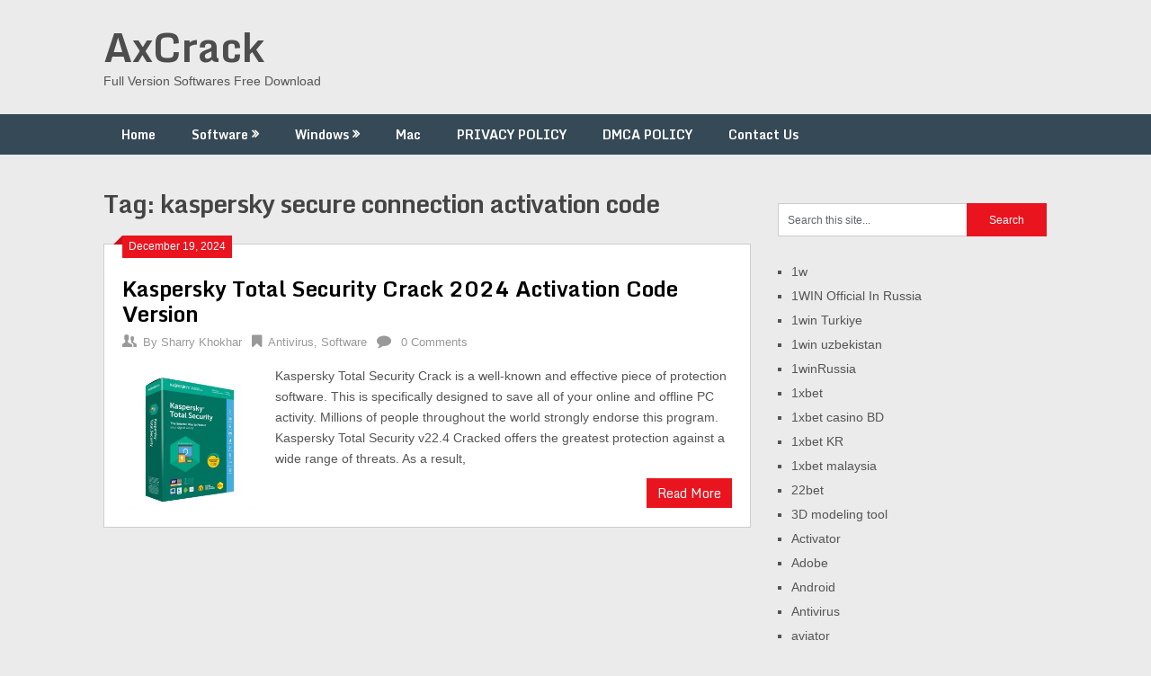

--- FILE ---
content_type: text/html; charset=UTF-8
request_url: https://axcrack.org/tag/kaspersky-secure-connection-activation-code/
body_size: 45489
content:
<!DOCTYPE html><html lang="en-US"><head><meta name="google-site-verification" content="Fshpmyoh9DvnyIECMw3KFVn5WWfFnnD_jrq5OZrHFk4" /><meta charset="UTF-8"><meta name="viewport" content="width=device-width, initial-scale=1"><link rel="profile" href="http://gmpg.org/xfn/11"><link rel="pingback" href="https://axcrack.org/xmlrpc.php"><meta name='robots' content='index, follow, max-image-preview:large, max-snippet:-1, max-video-preview:-1' /><title>kaspersky secure connection activation code Archives : AxCrack</title><link rel="canonical" href="https://axcrack.org/tag/kaspersky-secure-connection-activation-code/" /><meta property="og:locale" content="en_US" /><meta property="og:type" content="article" /><meta property="og:title" content="kaspersky secure connection activation code Archives : AxCrack" /><meta property="og:url" content="https://axcrack.org/tag/kaspersky-secure-connection-activation-code/" /><meta property="og:site_name" content="AxCrack" /><meta name="twitter:card" content="summary_large_image" /> <script type="application/ld+json" class="yoast-schema-graph">{"@context":"https://schema.org","@graph":[{"@type":"CollectionPage","@id":"https://axcrack.org/tag/kaspersky-secure-connection-activation-code/","url":"https://axcrack.org/tag/kaspersky-secure-connection-activation-code/","name":"kaspersky secure connection activation code Archives : AxCrack","isPartOf":{"@id":"https://axcrack.org/#website"},"primaryImageOfPage":{"@id":"https://axcrack.org/tag/kaspersky-secure-connection-activation-code/#primaryimage"},"image":{"@id":"https://axcrack.org/tag/kaspersky-secure-connection-activation-code/#primaryimage"},"thumbnailUrl":"https://axcrack.org/wp-content/uploads/2021/06/Kaspersky-Total-Security-2019-Crack-Full-Version-Lifetime-997x1024-1.jpg","breadcrumb":{"@id":"https://axcrack.org/tag/kaspersky-secure-connection-activation-code/#breadcrumb"},"inLanguage":"en-US"},{"@type":"ImageObject","inLanguage":"en-US","@id":"https://axcrack.org/tag/kaspersky-secure-connection-activation-code/#primaryimage","url":"https://axcrack.org/wp-content/uploads/2021/06/Kaspersky-Total-Security-2019-Crack-Full-Version-Lifetime-997x1024-1.jpg","contentUrl":"https://axcrack.org/wp-content/uploads/2021/06/Kaspersky-Total-Security-2019-Crack-Full-Version-Lifetime-997x1024-1.jpg","width":997,"height":1024,"caption":"kaspersky total security trial"},{"@type":"BreadcrumbList","@id":"https://axcrack.org/tag/kaspersky-secure-connection-activation-code/#breadcrumb","itemListElement":[{"@type":"ListItem","position":1,"name":"Home","item":"https://axcrack.org/"},{"@type":"ListItem","position":2,"name":"kaspersky secure connection activation code"}]},{"@type":"WebSite","@id":"https://axcrack.org/#website","url":"https://axcrack.org/","name":"AxCrack","description":"Full Version Softwares Free Download","publisher":{"@id":"https://axcrack.org/#/schema/person/b965c04653cbc0ce062ad41b3c683039"},"potentialAction":[{"@type":"SearchAction","target":{"@type":"EntryPoint","urlTemplate":"https://axcrack.org/?s={search_term_string}"},"query-input":{"@type":"PropertyValueSpecification","valueRequired":true,"valueName":"search_term_string"}}],"inLanguage":"en-US"},{"@type":["Person","Organization"],"@id":"https://axcrack.org/#/schema/person/b965c04653cbc0ce062ad41b3c683039","name":"Sharry Khokhar","image":{"@type":"ImageObject","inLanguage":"en-US","@id":"https://axcrack.org/#/schema/person/image/","url":"https://secure.gravatar.com/avatar/b48e351eb4b4b323fc108052a3bdce8393504d917dce88b950bc97b047a8e750?s=96&d=mm&r=g","contentUrl":"https://secure.gravatar.com/avatar/b48e351eb4b4b323fc108052a3bdce8393504d917dce88b950bc97b047a8e750?s=96&d=mm&r=g","caption":"Sharry Khokhar"},"logo":{"@id":"https://axcrack.org/#/schema/person/image/"},"sameAs":["http://axcrack.org","https://www.facebook.com/94fbr.og"]}]}</script> <link rel='dns-prefetch' href='//static.addtoany.com' /><link rel='dns-prefetch' href='//www.googletagmanager.com' /><link rel='dns-prefetch' href='//stats.wp.com' /><link rel='dns-prefetch' href='//fonts.googleapis.com' /><link rel="alternate" type="application/rss+xml" title="AxCrack &raquo; Feed" href="https://axcrack.org/feed/" /><link rel="alternate" type="application/rss+xml" title="AxCrack &raquo; Comments Feed" href="https://axcrack.org/comments/feed/" /><link rel="alternate" type="application/rss+xml" title="AxCrack &raquo; kaspersky secure connection activation code Tag Feed" href="https://axcrack.org/tag/kaspersky-secure-connection-activation-code/feed/" /><style id='wp-img-auto-sizes-contain-inline-css' type='text/css'>img:is([sizes=auto i],[sizes^="auto," i]){contain-intrinsic-size:3000px 1500px}
/*# sourceURL=wp-img-auto-sizes-contain-inline-css */</style><style id='wp-emoji-styles-inline-css' type='text/css'>img.wp-smiley, img.emoji {
		display: inline !important;
		border: none !important;
		box-shadow: none !important;
		height: 1em !important;
		width: 1em !important;
		margin: 0 0.07em !important;
		vertical-align: -0.1em !important;
		background: none !important;
		padding: 0 !important;
	}
/*# sourceURL=wp-emoji-styles-inline-css */</style><style id='wp-block-library-inline-css' type='text/css'>:root{--wp-block-synced-color:#7a00df;--wp-block-synced-color--rgb:122,0,223;--wp-bound-block-color:var(--wp-block-synced-color);--wp-editor-canvas-background:#ddd;--wp-admin-theme-color:#007cba;--wp-admin-theme-color--rgb:0,124,186;--wp-admin-theme-color-darker-10:#006ba1;--wp-admin-theme-color-darker-10--rgb:0,107,160.5;--wp-admin-theme-color-darker-20:#005a87;--wp-admin-theme-color-darker-20--rgb:0,90,135;--wp-admin-border-width-focus:2px}@media (min-resolution:192dpi){:root{--wp-admin-border-width-focus:1.5px}}.wp-element-button{cursor:pointer}:root .has-very-light-gray-background-color{background-color:#eee}:root .has-very-dark-gray-background-color{background-color:#313131}:root .has-very-light-gray-color{color:#eee}:root .has-very-dark-gray-color{color:#313131}:root .has-vivid-green-cyan-to-vivid-cyan-blue-gradient-background{background:linear-gradient(135deg,#00d084,#0693e3)}:root .has-purple-crush-gradient-background{background:linear-gradient(135deg,#34e2e4,#4721fb 50%,#ab1dfe)}:root .has-hazy-dawn-gradient-background{background:linear-gradient(135deg,#faaca8,#dad0ec)}:root .has-subdued-olive-gradient-background{background:linear-gradient(135deg,#fafae1,#67a671)}:root .has-atomic-cream-gradient-background{background:linear-gradient(135deg,#fdd79a,#004a59)}:root .has-nightshade-gradient-background{background:linear-gradient(135deg,#330968,#31cdcf)}:root .has-midnight-gradient-background{background:linear-gradient(135deg,#020381,#2874fc)}:root{--wp--preset--font-size--normal:16px;--wp--preset--font-size--huge:42px}.has-regular-font-size{font-size:1em}.has-larger-font-size{font-size:2.625em}.has-normal-font-size{font-size:var(--wp--preset--font-size--normal)}.has-huge-font-size{font-size:var(--wp--preset--font-size--huge)}.has-text-align-center{text-align:center}.has-text-align-left{text-align:left}.has-text-align-right{text-align:right}.has-fit-text{white-space:nowrap!important}#end-resizable-editor-section{display:none}.aligncenter{clear:both}.items-justified-left{justify-content:flex-start}.items-justified-center{justify-content:center}.items-justified-right{justify-content:flex-end}.items-justified-space-between{justify-content:space-between}.screen-reader-text{border:0;clip-path:inset(50%);height:1px;margin:-1px;overflow:hidden;padding:0;position:absolute;width:1px;word-wrap:normal!important}.screen-reader-text:focus{background-color:#ddd;clip-path:none;color:#444;display:block;font-size:1em;height:auto;left:5px;line-height:normal;padding:15px 23px 14px;text-decoration:none;top:5px;width:auto;z-index:100000}html :where(.has-border-color){border-style:solid}html :where([style*=border-top-color]){border-top-style:solid}html :where([style*=border-right-color]){border-right-style:solid}html :where([style*=border-bottom-color]){border-bottom-style:solid}html :where([style*=border-left-color]){border-left-style:solid}html :where([style*=border-width]){border-style:solid}html :where([style*=border-top-width]){border-top-style:solid}html :where([style*=border-right-width]){border-right-style:solid}html :where([style*=border-bottom-width]){border-bottom-style:solid}html :where([style*=border-left-width]){border-left-style:solid}html :where(img[class*=wp-image-]){height:auto;max-width:100%}:where(figure){margin:0 0 1em}html :where(.is-position-sticky){--wp-admin--admin-bar--position-offset:var(--wp-admin--admin-bar--height,0px)}@media screen and (max-width:600px){html :where(.is-position-sticky){--wp-admin--admin-bar--position-offset:0px}}

/*# sourceURL=wp-block-library-inline-css */</style><style id='wp-block-categories-inline-css' type='text/css'>.wp-block-categories{box-sizing:border-box}.wp-block-categories.alignleft{margin-right:2em}.wp-block-categories.alignright{margin-left:2em}.wp-block-categories.wp-block-categories-dropdown.aligncenter{text-align:center}.wp-block-categories .wp-block-categories__label{display:block;width:100%}
/*# sourceURL=https://axcrack.org/wp-includes/blocks/categories/style.min.css */</style><style id='global-styles-inline-css' type='text/css'>:root{--wp--preset--aspect-ratio--square: 1;--wp--preset--aspect-ratio--4-3: 4/3;--wp--preset--aspect-ratio--3-4: 3/4;--wp--preset--aspect-ratio--3-2: 3/2;--wp--preset--aspect-ratio--2-3: 2/3;--wp--preset--aspect-ratio--16-9: 16/9;--wp--preset--aspect-ratio--9-16: 9/16;--wp--preset--color--black: #000000;--wp--preset--color--cyan-bluish-gray: #abb8c3;--wp--preset--color--white: #ffffff;--wp--preset--color--pale-pink: #f78da7;--wp--preset--color--vivid-red: #cf2e2e;--wp--preset--color--luminous-vivid-orange: #ff6900;--wp--preset--color--luminous-vivid-amber: #fcb900;--wp--preset--color--light-green-cyan: #7bdcb5;--wp--preset--color--vivid-green-cyan: #00d084;--wp--preset--color--pale-cyan-blue: #8ed1fc;--wp--preset--color--vivid-cyan-blue: #0693e3;--wp--preset--color--vivid-purple: #9b51e0;--wp--preset--gradient--vivid-cyan-blue-to-vivid-purple: linear-gradient(135deg,rgb(6,147,227) 0%,rgb(155,81,224) 100%);--wp--preset--gradient--light-green-cyan-to-vivid-green-cyan: linear-gradient(135deg,rgb(122,220,180) 0%,rgb(0,208,130) 100%);--wp--preset--gradient--luminous-vivid-amber-to-luminous-vivid-orange: linear-gradient(135deg,rgb(252,185,0) 0%,rgb(255,105,0) 100%);--wp--preset--gradient--luminous-vivid-orange-to-vivid-red: linear-gradient(135deg,rgb(255,105,0) 0%,rgb(207,46,46) 100%);--wp--preset--gradient--very-light-gray-to-cyan-bluish-gray: linear-gradient(135deg,rgb(238,238,238) 0%,rgb(169,184,195) 100%);--wp--preset--gradient--cool-to-warm-spectrum: linear-gradient(135deg,rgb(74,234,220) 0%,rgb(151,120,209) 20%,rgb(207,42,186) 40%,rgb(238,44,130) 60%,rgb(251,105,98) 80%,rgb(254,248,76) 100%);--wp--preset--gradient--blush-light-purple: linear-gradient(135deg,rgb(255,206,236) 0%,rgb(152,150,240) 100%);--wp--preset--gradient--blush-bordeaux: linear-gradient(135deg,rgb(254,205,165) 0%,rgb(254,45,45) 50%,rgb(107,0,62) 100%);--wp--preset--gradient--luminous-dusk: linear-gradient(135deg,rgb(255,203,112) 0%,rgb(199,81,192) 50%,rgb(65,88,208) 100%);--wp--preset--gradient--pale-ocean: linear-gradient(135deg,rgb(255,245,203) 0%,rgb(182,227,212) 50%,rgb(51,167,181) 100%);--wp--preset--gradient--electric-grass: linear-gradient(135deg,rgb(202,248,128) 0%,rgb(113,206,126) 100%);--wp--preset--gradient--midnight: linear-gradient(135deg,rgb(2,3,129) 0%,rgb(40,116,252) 100%);--wp--preset--font-size--small: 13px;--wp--preset--font-size--medium: 20px;--wp--preset--font-size--large: 36px;--wp--preset--font-size--x-large: 42px;--wp--preset--spacing--20: 0.44rem;--wp--preset--spacing--30: 0.67rem;--wp--preset--spacing--40: 1rem;--wp--preset--spacing--50: 1.5rem;--wp--preset--spacing--60: 2.25rem;--wp--preset--spacing--70: 3.38rem;--wp--preset--spacing--80: 5.06rem;--wp--preset--shadow--natural: 6px 6px 9px rgba(0, 0, 0, 0.2);--wp--preset--shadow--deep: 12px 12px 50px rgba(0, 0, 0, 0.4);--wp--preset--shadow--sharp: 6px 6px 0px rgba(0, 0, 0, 0.2);--wp--preset--shadow--outlined: 6px 6px 0px -3px rgb(255, 255, 255), 6px 6px rgb(0, 0, 0);--wp--preset--shadow--crisp: 6px 6px 0px rgb(0, 0, 0);}:where(.is-layout-flex){gap: 0.5em;}:where(.is-layout-grid){gap: 0.5em;}body .is-layout-flex{display: flex;}.is-layout-flex{flex-wrap: wrap;align-items: center;}.is-layout-flex > :is(*, div){margin: 0;}body .is-layout-grid{display: grid;}.is-layout-grid > :is(*, div){margin: 0;}:where(.wp-block-columns.is-layout-flex){gap: 2em;}:where(.wp-block-columns.is-layout-grid){gap: 2em;}:where(.wp-block-post-template.is-layout-flex){gap: 1.25em;}:where(.wp-block-post-template.is-layout-grid){gap: 1.25em;}.has-black-color{color: var(--wp--preset--color--black) !important;}.has-cyan-bluish-gray-color{color: var(--wp--preset--color--cyan-bluish-gray) !important;}.has-white-color{color: var(--wp--preset--color--white) !important;}.has-pale-pink-color{color: var(--wp--preset--color--pale-pink) !important;}.has-vivid-red-color{color: var(--wp--preset--color--vivid-red) !important;}.has-luminous-vivid-orange-color{color: var(--wp--preset--color--luminous-vivid-orange) !important;}.has-luminous-vivid-amber-color{color: var(--wp--preset--color--luminous-vivid-amber) !important;}.has-light-green-cyan-color{color: var(--wp--preset--color--light-green-cyan) !important;}.has-vivid-green-cyan-color{color: var(--wp--preset--color--vivid-green-cyan) !important;}.has-pale-cyan-blue-color{color: var(--wp--preset--color--pale-cyan-blue) !important;}.has-vivid-cyan-blue-color{color: var(--wp--preset--color--vivid-cyan-blue) !important;}.has-vivid-purple-color{color: var(--wp--preset--color--vivid-purple) !important;}.has-black-background-color{background-color: var(--wp--preset--color--black) !important;}.has-cyan-bluish-gray-background-color{background-color: var(--wp--preset--color--cyan-bluish-gray) !important;}.has-white-background-color{background-color: var(--wp--preset--color--white) !important;}.has-pale-pink-background-color{background-color: var(--wp--preset--color--pale-pink) !important;}.has-vivid-red-background-color{background-color: var(--wp--preset--color--vivid-red) !important;}.has-luminous-vivid-orange-background-color{background-color: var(--wp--preset--color--luminous-vivid-orange) !important;}.has-luminous-vivid-amber-background-color{background-color: var(--wp--preset--color--luminous-vivid-amber) !important;}.has-light-green-cyan-background-color{background-color: var(--wp--preset--color--light-green-cyan) !important;}.has-vivid-green-cyan-background-color{background-color: var(--wp--preset--color--vivid-green-cyan) !important;}.has-pale-cyan-blue-background-color{background-color: var(--wp--preset--color--pale-cyan-blue) !important;}.has-vivid-cyan-blue-background-color{background-color: var(--wp--preset--color--vivid-cyan-blue) !important;}.has-vivid-purple-background-color{background-color: var(--wp--preset--color--vivid-purple) !important;}.has-black-border-color{border-color: var(--wp--preset--color--black) !important;}.has-cyan-bluish-gray-border-color{border-color: var(--wp--preset--color--cyan-bluish-gray) !important;}.has-white-border-color{border-color: var(--wp--preset--color--white) !important;}.has-pale-pink-border-color{border-color: var(--wp--preset--color--pale-pink) !important;}.has-vivid-red-border-color{border-color: var(--wp--preset--color--vivid-red) !important;}.has-luminous-vivid-orange-border-color{border-color: var(--wp--preset--color--luminous-vivid-orange) !important;}.has-luminous-vivid-amber-border-color{border-color: var(--wp--preset--color--luminous-vivid-amber) !important;}.has-light-green-cyan-border-color{border-color: var(--wp--preset--color--light-green-cyan) !important;}.has-vivid-green-cyan-border-color{border-color: var(--wp--preset--color--vivid-green-cyan) !important;}.has-pale-cyan-blue-border-color{border-color: var(--wp--preset--color--pale-cyan-blue) !important;}.has-vivid-cyan-blue-border-color{border-color: var(--wp--preset--color--vivid-cyan-blue) !important;}.has-vivid-purple-border-color{border-color: var(--wp--preset--color--vivid-purple) !important;}.has-vivid-cyan-blue-to-vivid-purple-gradient-background{background: var(--wp--preset--gradient--vivid-cyan-blue-to-vivid-purple) !important;}.has-light-green-cyan-to-vivid-green-cyan-gradient-background{background: var(--wp--preset--gradient--light-green-cyan-to-vivid-green-cyan) !important;}.has-luminous-vivid-amber-to-luminous-vivid-orange-gradient-background{background: var(--wp--preset--gradient--luminous-vivid-amber-to-luminous-vivid-orange) !important;}.has-luminous-vivid-orange-to-vivid-red-gradient-background{background: var(--wp--preset--gradient--luminous-vivid-orange-to-vivid-red) !important;}.has-very-light-gray-to-cyan-bluish-gray-gradient-background{background: var(--wp--preset--gradient--very-light-gray-to-cyan-bluish-gray) !important;}.has-cool-to-warm-spectrum-gradient-background{background: var(--wp--preset--gradient--cool-to-warm-spectrum) !important;}.has-blush-light-purple-gradient-background{background: var(--wp--preset--gradient--blush-light-purple) !important;}.has-blush-bordeaux-gradient-background{background: var(--wp--preset--gradient--blush-bordeaux) !important;}.has-luminous-dusk-gradient-background{background: var(--wp--preset--gradient--luminous-dusk) !important;}.has-pale-ocean-gradient-background{background: var(--wp--preset--gradient--pale-ocean) !important;}.has-electric-grass-gradient-background{background: var(--wp--preset--gradient--electric-grass) !important;}.has-midnight-gradient-background{background: var(--wp--preset--gradient--midnight) !important;}.has-small-font-size{font-size: var(--wp--preset--font-size--small) !important;}.has-medium-font-size{font-size: var(--wp--preset--font-size--medium) !important;}.has-large-font-size{font-size: var(--wp--preset--font-size--large) !important;}.has-x-large-font-size{font-size: var(--wp--preset--font-size--x-large) !important;}
/*# sourceURL=global-styles-inline-css */</style><style id='classic-theme-styles-inline-css' type='text/css'>/*! This file is auto-generated */
.wp-block-button__link{color:#fff;background-color:#32373c;border-radius:9999px;box-shadow:none;text-decoration:none;padding:calc(.667em + 2px) calc(1.333em + 2px);font-size:1.125em}.wp-block-file__button{background:#32373c;color:#fff;text-decoration:none}
/*# sourceURL=/wp-includes/css/classic-themes.min.css */</style><link rel='stylesheet' id='ribbon-lite-style-css' href='https://axcrack.org/wp-content/cache/autoptimize/autoptimize_single_408b497c04306d6cdaaa51c067065632.php?ver=6.9' type='text/css' media='all' /><style id='ribbon-lite-style-inline-css' type='text/css'>#site-header { background-image: url(''); }
        #tabber .inside li .meta b,footer .widget li a:hover,.fn a,.reply a,#tabber .inside li div.info .entry-title a:hover, #navigation ul ul a:hover,.single_post a, a:hover, .sidebar.c-4-12 .textwidget a, #site-footer .textwidget a, #commentform a, #tabber .inside li a, .copyrights a:hover, a, .sidebar.c-4-12 a:hover, .top a:hover, footer .tagcloud a:hover { color: #EA141F; }

        .nav-previous a:hover, .nav-next a:hover, #commentform input#submit, #searchform input[type='submit'], .home_menu_item, .primary-navigation a:hover, .post-date-ribbon, .currenttext, .pagination a:hover, .readMore a, .mts-subscribe input[type='submit'], .pagination .current, .woocommerce nav.woocommerce-pagination ul li a:focus, .woocommerce nav.woocommerce-pagination ul li a:hover, .woocommerce nav.woocommerce-pagination ul li span.current, .woocommerce-product-search input[type="submit"], .woocommerce a.button, .woocommerce-page a.button, .woocommerce button.button, .woocommerce-page button.button, .woocommerce input.button, .woocommerce-page input.button, .woocommerce #respond input#submit, .woocommerce-page #respond input#submit, .woocommerce #content input.button, .woocommerce-page #content input.button { background-color: #EA141F; }

        .woocommerce nav.woocommerce-pagination ul li span.current, .woocommerce-page nav.woocommerce-pagination ul li span.current, .woocommerce #content nav.woocommerce-pagination ul li span.current, .woocommerce-page #content nav.woocommerce-pagination ul li span.current, .woocommerce nav.woocommerce-pagination ul li a:hover, .woocommerce-page nav.woocommerce-pagination ul li a:hover, .woocommerce #content nav.woocommerce-pagination ul li a:hover, .woocommerce-page #content nav.woocommerce-pagination ul li a:hover, .woocommerce nav.woocommerce-pagination ul li a:focus, .woocommerce-page nav.woocommerce-pagination ul li a:focus, .woocommerce #content nav.woocommerce-pagination ul li a:focus, .woocommerce-page #content nav.woocommerce-pagination ul li a:focus, .pagination .current, .tagcloud a { border-color: #EA141F; }
        .corner { border-color: transparent transparent #EA141F transparent;}

        .primary-navigation, footer, .readMore a:hover, #commentform input#submit:hover, .featured-thumbnail .latestPost-review-wrapper { background-color: #364956; }
			
/*# sourceURL=ribbon-lite-style-inline-css */</style><link rel='stylesheet' id='theme-slug-fonts-css' href='//fonts.googleapis.com/css?family=Monda%3A400%2C700' type='text/css' media='all' /><link rel='stylesheet' id='addtoany-css' href='https://axcrack.org/wp-content/plugins/add-to-any/addtoany.min.css?ver=1.16' type='text/css' media='all' /> <script defer id="addtoany-core-js-before" src="[data-uri]"></script> <script type="text/javascript" defer src="https://static.addtoany.com/menu/page.js" id="addtoany-core-js"></script> <script defer type="text/javascript" src="https://axcrack.org/wp-includes/js/jquery/jquery.min.js?ver=3.7.1" id="jquery-core-js"></script> <script defer type="text/javascript" src="https://axcrack.org/wp-includes/js/jquery/jquery-migrate.min.js?ver=3.4.1" id="jquery-migrate-js"></script> <script type="text/javascript" defer src="https://axcrack.org/wp-content/plugins/add-to-any/addtoany.min.js?ver=1.1" id="addtoany-jquery-js"></script> <script defer type="text/javascript" src="https://axcrack.org/wp-content/cache/autoptimize/autoptimize_single_44c22614226620e3a2eda7db6fbbff7e.php?ver=6.9" id="ribbon-lite-customscripts-js"></script> 
 <script defer type="text/javascript" src="https://www.googletagmanager.com/gtag/js?id=G-CR3S1GHYD2" id="google_gtagjs-js"></script> <script defer id="google_gtagjs-js-after" src="[data-uri]"></script> <link rel="https://api.w.org/" href="https://axcrack.org/wp-json/" /><link rel="alternate" title="JSON" type="application/json" href="https://axcrack.org/wp-json/wp/v2/tags/21957" /><link rel="EditURI" type="application/rsd+xml" title="RSD" href="https://axcrack.org/xmlrpc.php?rsd" /><meta name="generator" content="WordPress 6.9" /><meta name="generator" content="Site Kit by Google 1.170.0" /><style>img#wpstats{display:none}</style></head><body class="archive tag tag-kaspersky-secure-connection-activation-code tag-21957 wp-theme-ribbon-lite hfeed"><div class="main-container"> <a class="skip-link screen-reader-text" href="#content">Skip to content</a><header id="site-header" role="banner"><div class="container clear"><div class="site-branding"><h2 id="logo" class="site-title" itemprop="headline"> <a href="https://axcrack.org">AxCrack</a></h2><div class="site-description">Full Version Softwares Free Download</div></div></div><div class="primary-navigation"> <a href="#" id="pull" class="toggle-mobile-menu">Menu</a><div class="container clear"><nav id="navigation" class="primary-navigation mobile-menu-wrapper" role="navigation"><ul id="menu-home" class="menu clearfix"><li id="menu-item-8" class="menu-item menu-item-type-custom menu-item-object-custom menu-item-home menu-item-8"><a href="http://axcrack.org">Home</a></li><li id="menu-item-12" class="menu-item menu-item-type-taxonomy menu-item-object-category menu-item-has-children menu-item-12"><a href="https://axcrack.org/category/software/">Software</a><ul class="sub-menu"><li id="menu-item-3183" class="menu-item menu-item-type-taxonomy menu-item-object-category menu-item-3183"><a href="https://axcrack.org/category/3d-modeling-tool/">3D modeling tool</a></li><li id="menu-item-3184" class="menu-item menu-item-type-taxonomy menu-item-object-category menu-item-3184"><a href="https://axcrack.org/category/activator/">Activator</a></li><li id="menu-item-3185" class="menu-item menu-item-type-taxonomy menu-item-object-category menu-item-3185"><a href="https://axcrack.org/category/adobe/">Adobe</a></li><li id="menu-item-3186" class="menu-item menu-item-type-taxonomy menu-item-object-category menu-item-3186"><a href="https://axcrack.org/category/antivirus/">Antivirus</a></li><li id="menu-item-3187" class="menu-item menu-item-type-taxonomy menu-item-object-category menu-item-3187"><a href="https://axcrack.org/category/converter/">Converter</a></li><li id="menu-item-3189" class="menu-item menu-item-type-taxonomy menu-item-object-category menu-item-3189"><a href="https://axcrack.org/category/multimedia/">Multimedia</a></li><li id="menu-item-3190" class="menu-item menu-item-type-taxonomy menu-item-object-category menu-item-3190"><a href="https://axcrack.org/category/pdf/">PDF</a></li><li id="menu-item-3191" class="menu-item menu-item-type-taxonomy menu-item-object-category menu-item-3191"><a href="https://axcrack.org/category/security/">Security</a></li><li id="menu-item-3192" class="menu-item menu-item-type-taxonomy menu-item-object-category menu-item-3192"><a href="https://axcrack.org/category/video-downloader/">Video Downloader</a></li><li id="menu-item-3188" class="menu-item menu-item-type-taxonomy menu-item-object-category menu-item-3188"><a href="https://axcrack.org/category/data-recovery/">Data Recovery</a></li><li id="menu-item-3193" class="menu-item menu-item-type-taxonomy menu-item-object-category menu-item-3193"><a href="https://axcrack.org/category/video-editor/">Video Editor</a></li><li id="menu-item-3194" class="menu-item menu-item-type-taxonomy menu-item-object-category menu-item-3194"><a href="https://axcrack.org/category/vpn/">VPN</a></li></ul></li><li id="menu-item-14" class="menu-item menu-item-type-taxonomy menu-item-object-category menu-item-has-children menu-item-14"><a href="https://axcrack.org/category/windows/">Windows</a><ul class="sub-menu"><li id="menu-item-3198" class="menu-item menu-item-type-taxonomy menu-item-object-category menu-item-3198"><a href="https://axcrack.org/category/operating-system/">Operating System</a></li><li id="menu-item-3195" class="menu-item menu-item-type-taxonomy menu-item-object-category menu-item-3195"><a href="https://axcrack.org/category/driver/">Driver</a></li><li id="menu-item-3196" class="menu-item menu-item-type-taxonomy menu-item-object-category menu-item-3196"><a href="https://axcrack.org/category/graphics/">Graphics</a></li><li id="menu-item-3197" class="menu-item menu-item-type-taxonomy menu-item-object-category menu-item-3197"><a href="https://axcrack.org/category/office/">Office</a></li></ul></li><li id="menu-item-10" class="menu-item menu-item-type-taxonomy menu-item-object-category menu-item-10"><a href="https://axcrack.org/category/mac/">Mac</a></li><li id="menu-item-3182" class="menu-item menu-item-type-post_type menu-item-object-page menu-item-3182"><a href="https://axcrack.org/privacy-policy/">PRIVACY POLICY</a></li><li id="menu-item-3181" class="menu-item menu-item-type-post_type menu-item-object-page menu-item-3181"><a href="https://axcrack.org/dmca-policy/">DMCA POLICY</a></li><li id="menu-item-9" class="menu-item menu-item-type-post_type menu-item-object-page menu-item-9"><a href="https://axcrack.org/contact-us/">Contact Us</a></li></ul></nav></div></div></header><div id="page" class="home-page"><div id="content" class="article"><h1 class="postsby"> <span>Tag: <span>kaspersky secure connection activation code</span></span></h1><article class="post excerpt"><div class="post-date-ribbon"><div class="corner"></div>December 19, 2024</div><header><h2 class="title"> <a href="https://axcrack.org/kaspersky-total-security-crack/" title="Kaspersky Total Security Crack 2024 Activation Code Version" rel="bookmark">Kaspersky Total Security Crack 2024 Activation Code Version</a></h2><div class="post-info"> <span class="theauthor"><span><i class="ribbon-icon icon-users"></i></span>By&nbsp;<a href="https://axcrack.org/author/qw4btv9rzs/" title="Posts by Sharry Khokhar" rel="author">Sharry Khokhar</a></span> <span class="featured-cat"><span><i class="ribbon-icon icon-bookmark"></i></span><a href="https://axcrack.org/category/antivirus/" rel="category tag">Antivirus</a>, <a href="https://axcrack.org/category/software/" rel="category tag">Software</a></span> <span class="thecomment"><span><i class="ribbon-icon icon-comment"></i></span>&nbsp;<a href="https://axcrack.org/kaspersky-total-security-crack/#respond">0 Comments</a></span></div></header> <a href="https://axcrack.org/kaspersky-total-security-crack/" title="Kaspersky Total Security Crack 2024 Activation Code Version" id="featured-thumbnail"><div class="featured-thumbnail"> <img width="146" height="150" src="https://axcrack.org/wp-content/uploads/2021/06/Kaspersky-Total-Security-2019-Crack-Full-Version-Lifetime-997x1024-1.jpg" class="attachment-ribbon-lite-featured size-ribbon-lite-featured wp-post-image" alt="kaspersky total security trial" title="" decoding="async" srcset="https://axcrack.org/wp-content/uploads/2021/06/Kaspersky-Total-Security-2019-Crack-Full-Version-Lifetime-997x1024-1.jpg 997w, https://axcrack.org/wp-content/uploads/2021/06/Kaspersky-Total-Security-2019-Crack-Full-Version-Lifetime-997x1024-1-292x300.jpg 292w, https://axcrack.org/wp-content/uploads/2021/06/Kaspersky-Total-Security-2019-Crack-Full-Version-Lifetime-997x1024-1-768x789.jpg 768w" sizes="(max-width: 146px) 100vw, 146px" /></div> </a><div class="post-content"> Kaspersky Total Security Crack is a well-known and effective piece of protection software. This is specifically designed to save all of your online and offline PC activity. Millions of people throughout the world strongly endorse this program. Kaspersky Total Security v22.4 Cracked offers the greatest protection against a wide range of threats. As a result,</div><div class="readMore"> <a href="https://axcrack.org/kaspersky-total-security-crack/" title="Kaspersky Total Security Crack 2024 Activation Code Version"> Read More </a></div></article><nav class="navigation posts-navigation" role="navigation"></nav></div><aside class="sidebar c-4-12"><div id="sidebars" class="sidebar"><div class="sidebar_list"><div id="search-2" class="widget widget_search"><form method="get" id="searchform" class="search-form" action="https://axcrack.org" _lpchecked="1"><fieldset> <input type="text" name="s" id="s" value="Search this site..." onblur="if (this.value == '') {this.value = 'Search this site...';}" onfocus="if (this.value == 'Search this site...') {this.value = '';}" > <input type="submit" value="Search" /></fieldset></form></div><div id="block-8" class="widget widget_block widget_categories"><ul class="wp-block-categories-list wp-block-categories"><li class="cat-item cat-item-91644"><a href="https://axcrack.org/category/1w/">1w</a></li><li class="cat-item cat-item-91601"><a href="https://axcrack.org/category/1win-official-in-russia/">1WIN Official In Russia</a></li><li class="cat-item cat-item-91604"><a href="https://axcrack.org/category/1win-turkiye/">1win Turkiye</a></li><li class="cat-item cat-item-91641"><a href="https://axcrack.org/category/1win-uzbekistan/">1win uzbekistan</a></li><li class="cat-item cat-item-91613"><a href="https://axcrack.org/category/1winrussia/">1winRussia</a></li><li class="cat-item cat-item-91618"><a href="https://axcrack.org/category/1xbet/">1xbet</a></li><li class="cat-item cat-item-91616"><a href="https://axcrack.org/category/1xbet-casino-bd/">1xbet casino BD</a></li><li class="cat-item cat-item-91647"><a href="https://axcrack.org/category/1xbet-kr/">1xbet KR</a></li><li class="cat-item cat-item-91651"><a href="https://axcrack.org/category/1xbet-malaysia/">1xbet malaysia</a></li><li class="cat-item cat-item-91627"><a href="https://axcrack.org/category/22bet/">22bet</a></li><li class="cat-item cat-item-8140"><a href="https://axcrack.org/category/3d-modeling-tool/">3D modeling tool</a></li><li class="cat-item cat-item-24156"><a href="https://axcrack.org/category/activator/">Activator</a></li><li class="cat-item cat-item-2710"><a href="https://axcrack.org/category/adobe/">Adobe</a></li><li class="cat-item cat-item-2709"><a href="https://axcrack.org/category/android/">Android</a></li><li class="cat-item cat-item-2708"><a href="https://axcrack.org/category/antivirus/">Antivirus</a></li><li class="cat-item cat-item-91619"><a href="https://axcrack.org/category/aviator/">aviator</a></li><li class="cat-item cat-item-91622"><a href="https://axcrack.org/category/aviator-brazil/">aviator brazil</a></li><li class="cat-item cat-item-91643"><a href="https://axcrack.org/category/aviator-casino-de/">aviator casino DE</a></li><li class="cat-item cat-item-91632"><a href="https://axcrack.org/category/aviator-casino-fr/">aviator casino fr</a></li><li class="cat-item cat-item-91606"><a href="https://axcrack.org/category/bankobet/">Bankobet</a></li><li class="cat-item cat-item-91640"><a href="https://axcrack.org/category/bbrbet-colombia/">bbrbet colombia</a></li><li class="cat-item cat-item-91633"><a href="https://axcrack.org/category/book-of-ra/">book of ra</a></li><li class="cat-item cat-item-75920"><a href="https://axcrack.org/category/camera-software/">Camera Software</a></li><li class="cat-item cat-item-91630"><a href="https://axcrack.org/category/casibom-tr/">casibom tr</a></li><li class="cat-item cat-item-91617"><a href="https://axcrack.org/category/casino/">casino</a></li><li class="cat-item cat-item-91609"><a href="https://axcrack.org/category/casino-en-ligne-fr/">casino en ligne fr</a></li><li class="cat-item cat-item-91614"><a href="https://axcrack.org/category/casino-onlina-ca/">casino onlina ca</a></li><li class="cat-item cat-item-91611"><a href="https://axcrack.org/category/casino-online-ar/">casino online ar</a></li><li class="cat-item cat-item-91605"><a href="https://axcrack.org/category/casino-online-it/">casinò online it</a></li><li class="cat-item cat-item-1421"><a href="https://axcrack.org/category/converter/">Converter</a></li><li class="cat-item cat-item-5726"><a href="https://axcrack.org/category/crack/">Crack</a></li><li class="cat-item cat-item-91620"><a href="https://axcrack.org/category/crazy-time/">crazy time</a></li><li class="cat-item cat-item-3256"><a href="https://axcrack.org/category/data-recovery/">Data Recovery</a></li><li class="cat-item cat-item-2282"><a href="https://axcrack.org/category/driver/">Driver</a></li><li class="cat-item cat-item-91600"><a href="https://axcrack.org/category/editor/">editor</a></li><li class="cat-item cat-item-3797"><a href="https://axcrack.org/category/games/">Games</a></li><li class="cat-item cat-item-91629"><a href="https://axcrack.org/category/glory-casinos-tr/">glory-casinos tr</a></li><li class="cat-item cat-item-2850"><a href="https://axcrack.org/category/graphics/">Graphics</a></li><li class="cat-item cat-item-1928"><a href="https://axcrack.org/category/ios/">IOS</a></li><li class="cat-item cat-item-75404"><a href="https://axcrack.org/category/ip-hider/">IP Hider</a></li><li class="cat-item cat-item-91603"><a href="https://axcrack.org/category/kasyno-online-pl/">Kasyno Online PL</a></li><li class="cat-item cat-item-91625"><a href="https://axcrack.org/category/king-johnnie/">king johnnie</a></li><li class="cat-item cat-item-6"><a href="https://axcrack.org/category/mac/">Mac</a></li><li class="cat-item cat-item-91631"><a href="https://axcrack.org/category/mini-reviews/">Mini-reviews</a></li><li class="cat-item cat-item-91639"><a href="https://axcrack.org/category/mono-slot/">mono slot</a></li><li class="cat-item cat-item-91635"><a href="https://axcrack.org/category/monobrand/">Monobrand</a></li><li class="cat-item cat-item-91628"><a href="https://axcrack.org/category/monoslot/">monoslot</a></li><li class="cat-item cat-item-91646"><a href="https://axcrack.org/category/mostbet/">mostbet</a></li><li class="cat-item cat-item-91642"><a href="https://axcrack.org/category/mostbet-italy/">mostbet italy</a></li><li class="cat-item cat-item-91653"><a href="https://axcrack.org/category/mostbet-norway/">mostbet norway</a></li><li class="cat-item cat-item-91610"><a href="https://axcrack.org/category/mostbet-tr/">mostbet tr</a></li><li class="cat-item cat-item-7"><a href="https://axcrack.org/category/multimedia/">Multimedia</a></li><li class="cat-item cat-item-1929"><a href="https://axcrack.org/category/music/">Music</a></li><li class="cat-item cat-item-9264"><a href="https://axcrack.org/category/office/">Office</a></li><li class="cat-item cat-item-91612"><a href="https://axcrack.org/category/online-casino-au/">online casino au</a></li><li class="cat-item cat-item-24157"><a href="https://axcrack.org/category/operating-system/">Operating System</a></li><li class="cat-item cat-item-7602"><a href="https://axcrack.org/category/pdf/">PDF</a></li><li class="cat-item cat-item-91650"><a href="https://axcrack.org/category/pelican-casino-pl/">pelican casino PL</a></li><li class="cat-item cat-item-91645"><a href="https://axcrack.org/category/pin-up/">Pin UP</a></li><li class="cat-item cat-item-91623"><a href="https://axcrack.org/category/pin-up-peru/">Pin Up Peru</a></li><li class="cat-item cat-item-91602"><a href="https://axcrack.org/category/pinco/">pinco</a></li><li class="cat-item cat-item-91637"><a href="https://axcrack.org/category/plinko/">Plinko</a></li><li class="cat-item cat-item-91648"><a href="https://axcrack.org/category/plinko_pl/">plinko_pl</a></li><li class="cat-item cat-item-91638"><a href="https://axcrack.org/category/review/">Review</a></li><li class="cat-item cat-item-91636"><a href="https://axcrack.org/category/reviewe/">Reviewe</a></li><li class="cat-item cat-item-91608"><a href="https://axcrack.org/category/reviewer/">reviewer</a></li><li class="cat-item cat-item-91615"><a href="https://axcrack.org/category/ricky-casino-australia/">ricky casino australia</a></li><li class="cat-item cat-item-3135"><a href="https://axcrack.org/category/security/">Security</a></li><li class="cat-item cat-item-91649"><a href="https://axcrack.org/category/slots/">Slots</a></li><li class="cat-item cat-item-3"><a href="https://axcrack.org/category/software/">Software</a></li><li class="cat-item cat-item-91626"><a href="https://axcrack.org/category/sweet-bonanza/">sweet bonanza</a></li><li class="cat-item cat-item-91624"><a href="https://axcrack.org/category/sweet-bonanza-tr/">sweet bonanza TR</a></li><li class="cat-item cat-item-1"><a href="https://axcrack.org/category/uncategorized/">Uncategorized</a></li><li class="cat-item cat-item-91621"><a href="https://axcrack.org/category/verde-casino-hungary/">verde casino hungary</a></li><li class="cat-item cat-item-1110"><a href="https://axcrack.org/category/video-downloader/">Video Downloader</a></li><li class="cat-item cat-item-10430"><a href="https://axcrack.org/category/video-editor/">Video Editor</a></li><li class="cat-item cat-item-91634"><a href="https://axcrack.org/category/vovan-casino/">Vovan Casino</a></li><li class="cat-item cat-item-2666"><a href="https://axcrack.org/category/vpn/">VPN</a></li><li class="cat-item cat-item-91652"><a href="https://axcrack.org/category/vulkan-vegas-germany/">vulkan vegas germany</a></li><li class="cat-item cat-item-4"><a href="https://axcrack.org/category/windows/">Windows</a></li><li class="cat-item cat-item-91654"><a href="https://axcrack.org/category/%d0%bc%d0%b0%d0%ba%d1%81%d0%b8-%d0%be%d0%b1%d0%b7%d0%be%d1%80%d0%bd%d0%b8%d0%ba/">Макси-обзорник</a></li><li class="cat-item cat-item-91607"><a href="https://axcrack.org/category/%d1%81%d0%b0%d1%82%d0%b5%d0%bb%d0%bb%d0%b8%d1%82%d1%8b/">сателлиты</a></li></ul></div></div></div></aside></div><footer id="site-footer" role="contentinfo"><div class="copyrights"><div class="container"><div class="row" id="copyright-note"> <span><a href="https://axcrack.org/" title="Full Version Softwares Free Download">AxCrack</a> Copyright &copy; 2026.</span><div class="top"> Theme by . <a href="#top" class="toplink">Back to Top &uarr;</a></div></div></div></div></footer> <script type="speculationrules">{"prefetch":[{"source":"document","where":{"and":[{"href_matches":"/*"},{"not":{"href_matches":["/wp-*.php","/wp-admin/*","/wp-content/uploads/*","/wp-content/*","/wp-content/plugins/*","/wp-content/themes/ribbon-lite/*","/*\\?(.+)"]}},{"not":{"selector_matches":"a[rel~=\"nofollow\"]"}},{"not":{"selector_matches":".no-prefetch, .no-prefetch a"}}]},"eagerness":"conservative"}]}</script> <script type="text/javascript" id="jetpack-stats-js-before">_stq = window._stq || [];
_stq.push([ "view", {"v":"ext","blog":"189207490","post":"0","tz":"0","srv":"axcrack.org","arch_tag":"kaspersky-secure-connection-activation-code","arch_results":"1","j":"1:15.4"} ]);
_stq.push([ "clickTrackerInit", "189207490", "0" ]);
//# sourceURL=jetpack-stats-js-before</script> <script type="text/javascript" src="https://stats.wp.com/e-202604.js" id="jetpack-stats-js" defer="defer" data-wp-strategy="defer"></script> <script id="wp-emoji-settings" type="application/json">{"baseUrl":"https://s.w.org/images/core/emoji/17.0.2/72x72/","ext":".png","svgUrl":"https://s.w.org/images/core/emoji/17.0.2/svg/","svgExt":".svg","source":{"concatemoji":"https://axcrack.org/wp-includes/js/wp-emoji-release.min.js?ver=6.9"}}</script> <script type="module">/*! This file is auto-generated */
const a=JSON.parse(document.getElementById("wp-emoji-settings").textContent),o=(window._wpemojiSettings=a,"wpEmojiSettingsSupports"),s=["flag","emoji"];function i(e){try{var t={supportTests:e,timestamp:(new Date).valueOf()};sessionStorage.setItem(o,JSON.stringify(t))}catch(e){}}function c(e,t,n){e.clearRect(0,0,e.canvas.width,e.canvas.height),e.fillText(t,0,0);t=new Uint32Array(e.getImageData(0,0,e.canvas.width,e.canvas.height).data);e.clearRect(0,0,e.canvas.width,e.canvas.height),e.fillText(n,0,0);const a=new Uint32Array(e.getImageData(0,0,e.canvas.width,e.canvas.height).data);return t.every((e,t)=>e===a[t])}function p(e,t){e.clearRect(0,0,e.canvas.width,e.canvas.height),e.fillText(t,0,0);var n=e.getImageData(16,16,1,1);for(let e=0;e<n.data.length;e++)if(0!==n.data[e])return!1;return!0}function u(e,t,n,a){switch(t){case"flag":return n(e,"\ud83c\udff3\ufe0f\u200d\u26a7\ufe0f","\ud83c\udff3\ufe0f\u200b\u26a7\ufe0f")?!1:!n(e,"\ud83c\udde8\ud83c\uddf6","\ud83c\udde8\u200b\ud83c\uddf6")&&!n(e,"\ud83c\udff4\udb40\udc67\udb40\udc62\udb40\udc65\udb40\udc6e\udb40\udc67\udb40\udc7f","\ud83c\udff4\u200b\udb40\udc67\u200b\udb40\udc62\u200b\udb40\udc65\u200b\udb40\udc6e\u200b\udb40\udc67\u200b\udb40\udc7f");case"emoji":return!a(e,"\ud83e\u1fac8")}return!1}function f(e,t,n,a){let r;const o=(r="undefined"!=typeof WorkerGlobalScope&&self instanceof WorkerGlobalScope?new OffscreenCanvas(300,150):document.createElement("canvas")).getContext("2d",{willReadFrequently:!0}),s=(o.textBaseline="top",o.font="600 32px Arial",{});return e.forEach(e=>{s[e]=t(o,e,n,a)}),s}function r(e){var t=document.createElement("script");t.src=e,t.defer=!0,document.head.appendChild(t)}a.supports={everything:!0,everythingExceptFlag:!0},new Promise(t=>{let n=function(){try{var e=JSON.parse(sessionStorage.getItem(o));if("object"==typeof e&&"number"==typeof e.timestamp&&(new Date).valueOf()<e.timestamp+604800&&"object"==typeof e.supportTests)return e.supportTests}catch(e){}return null}();if(!n){if("undefined"!=typeof Worker&&"undefined"!=typeof OffscreenCanvas&&"undefined"!=typeof URL&&URL.createObjectURL&&"undefined"!=typeof Blob)try{var e="postMessage("+f.toString()+"("+[JSON.stringify(s),u.toString(),c.toString(),p.toString()].join(",")+"));",a=new Blob([e],{type:"text/javascript"});const r=new Worker(URL.createObjectURL(a),{name:"wpTestEmojiSupports"});return void(r.onmessage=e=>{i(n=e.data),r.terminate(),t(n)})}catch(e){}i(n=f(s,u,c,p))}t(n)}).then(e=>{for(const n in e)a.supports[n]=e[n],a.supports.everything=a.supports.everything&&a.supports[n],"flag"!==n&&(a.supports.everythingExceptFlag=a.supports.everythingExceptFlag&&a.supports[n]);var t;a.supports.everythingExceptFlag=a.supports.everythingExceptFlag&&!a.supports.flag,a.supports.everything||((t=a.source||{}).concatemoji?r(t.concatemoji):t.wpemoji&&t.twemoji&&(r(t.twemoji),r(t.wpemoji)))});
//# sourceURL=https://axcrack.org/wp-includes/js/wp-emoji-loader.min.js</script> </body></html>

--- FILE ---
content_type: text/javascript; charset=utf-8
request_url: https://axcrack.org/wp-content/cache/autoptimize/autoptimize_single_44c22614226620e3a2eda7db6fbbff7e.php?ver=6.9
body_size: 824
content:
jQuery(document).ready(function($){$('.primary-navigation').append('<div id="mobile-menu-overlay" />');$('.toggle-mobile-menu').click(function(e){e.preventDefault();e.stopPropagation();$('body').toggleClass('mobile-menu-active');if($('body').hasClass('mobile-menu-active')){if($(document).height()>$(window).height()){var scrollTop=($('html').scrollTop())?$('html').scrollTop():$('body').scrollTop();$('html').addClass('noscroll').css('top',-scrollTop);}
$('#mobile-menu-overlay').fadeIn();}else{var scrollTop=parseInt($('html').css('top'));$('html').removeClass('noscroll');$('html,body').scrollTop(-scrollTop);$('#mobile-menu-overlay').fadeOut();}});}).on('click',function(event){var $target=jQuery(event.target);if(($target.hasClass("ribbon-icon")&&$target.parent().hasClass("toggle-caret"))||$target.hasClass("toggle-caret")){return;}
jQuery('body').removeClass('mobile-menu-active');jQuery('html').removeClass('noscroll');jQuery('#mobile-menu-overlay').fadeOut();});jQuery(document).ready(function($){function mtsDropdownMenu(){var wWidth=$(window).width();if(wWidth>865){$('#navigation ul.sub-menu, #navigation ul.children').hide();var timer;var delay=100;$('#navigation li').hover(function(){var $this=$(this);timer=setTimeout(function(){$this.children('ul.sub-menu, ul.children').slideDown('fast');},delay);},function(){$(this).children('ul.sub-menu, ul.children').hide();clearTimeout(timer);});}else{$('#navigation li').unbind('hover');$('#navigation li.active > ul.sub-menu, #navigation li.active > ul.children').show();}}
mtsDropdownMenu();$(window).resize(function(){mtsDropdownMenu();});});jQuery(document).ready(function($){$('.widget_nav_menu, #navigation .menu').addClass('toggle-menu');$('.toggle-menu ul.sub-menu, .toggle-menu ul.children').addClass('toggle-submenu');$('.toggle-menu ul.sub-menu').parent().addClass('toggle-menu-item-parent');$('.toggle-menu .toggle-menu-item-parent').append('<span class="toggle-caret"><i class="ribbon-icon icon-plus"></i></span>');$('.toggle-caret').click(function(e){e.preventDefault();$(this).parent().toggleClass('active').children('.toggle-submenu').slideToggle('fast');});});jQuery(document).ready(function($){jQuery('a[href=#top]').click(function(){jQuery('html, body').animate({scrollTop:0},'slow');return false;});});